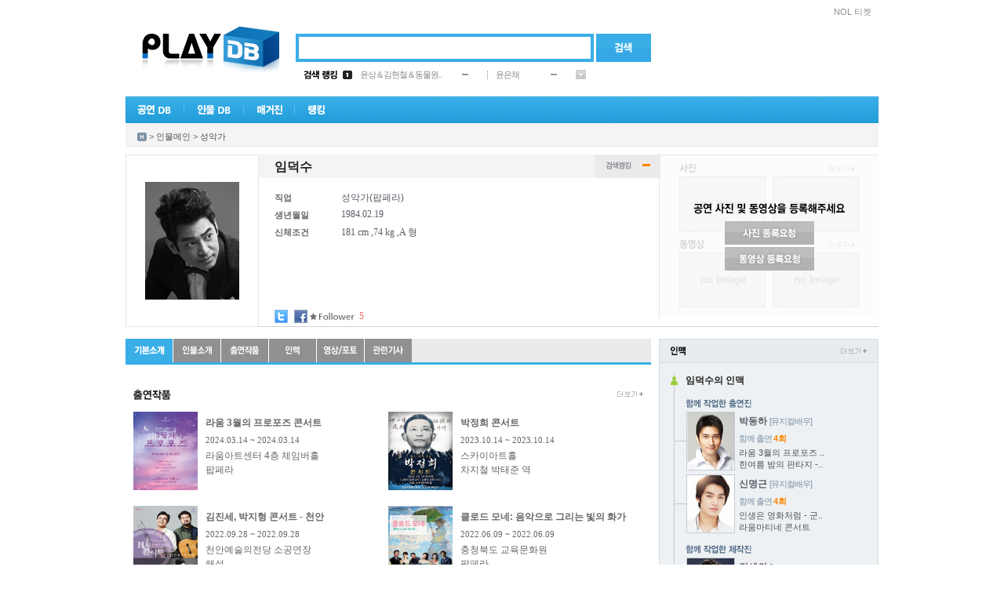

--- FILE ---
content_type: text/html; Charset=euc-kr
request_url: http://thesoul.playdb.co.kr/artistdb/detail.asp?ManNo=41715
body_size: 15280
content:

<!DOCTYPE html PUBLIC "-//W3C//DTD XHTML 1.0 Transitional//EN" "http://www.w3.org/TR/xhtml1/DTD/xhtml1-transitional.dtd">
<html xmlns="http://www.w3.org/1999/xhtml">

<head>
<meta http-equiv="Content-Type" content="text/html; charset=euc-kr" />
<meta http-equiv="X-UA-Compatible" content="IE=10">
<meta name="google-site-verification" content="_3jpZUBsfY_RI-t71fI9ZxlRRKAs7eA78BXU255TO_g" /> 
<link rel="shortcut icon" href="http://ticketimage.interpark.com/TicketImage/playdb/main/favicon.ico">
<title>공연의 모든 것 - 플레이DB</title>
<script type="text/javascript" src="http://ticketimage.interpark.com/TicketImage/playdb/v2013/js/jquery.min.js"></script>
<script type="text/javascript">
	jQuery.noConflict();
	var j$ = jQuery; //jquery $ -> j$ 로 사용
</script>
<script language="javascript" src="/lib/js/prototype.js"></script>
<script type="text/javascript" src="/lib/js/scriptaculous/scriptaculous.js"></script>
<script type="text/javascript" src="/lib/js/main_common.js?v=20250321"></script>

<script language=javascript src="/lib/js/playdb_pcid.js"></script>
<script async src="//pagead2.googlesyndication.com/pagead/js/adsbygoogle.js"></script>
<script>
(adsbygoogle = window.adsbygoogle || []).push({
google_ad_client: "ca-pub-4677000096238885",
enable_page_level_ads: true
});
</script>
<script type="text/javascript">
	var HDSearch = {

		OnKeyDown : function (event)
		{
			// 엔터
			if (event.keyCode == 13) 
			{
				HDSearch.Search();
			}
			else
			{
				if ( c ) return;
				document.AllSearch.HDQuery.style.backgroundImage = "";
				c = true;
				shIe = false;
			}
		}, 

		Search: function()
		{
			if (document.AllSearch.HDQuery.style.backgroundImage == "" || document.AllSearch.HDQuery.style.backgroundImage == "none")
			{
				var sQuery = document.getElementById('HDQuery').value;
				if (sQuery == "") {
					alert("검색어를 입력하세요");
					return;
				}

				var sKindCode = "";
				HDSearch.GoSearch(sKindCode, sQuery);
			}
			else
			{
					location.href = document.AllSearch.action;
			}
		},

		GoSearch: function (sKindCode, sQuery)
		{
			var SEARCH_URL = "/search/Search.asp";
			var sGoUrl = SEARCH_URL + "?KindCode=" + sKindCode + "&Query=" + sQuery;
			location.href = sGoUrl;
		}
    }

    function tourOpen() {
        window.open("https://talk-tour.interpark.com/talk", "TalkTourPC", "width=480, height=790, toolbar=no, menubar=no, scrollbars=no, resizable=no");
    }

    function businessPerson() {
        window.open("https://www.ftc.go.kr/bizCommPop.do?wrkr_no=8248102515&apv_perm_no=", "BusPC", "width=720, height=700, toolbar=no, menubar=no, scrollbars=no, resizable=no");
    }
</script>
<link rel="stylesheet" type="text/css" href="http://ticketimage.interpark.com/TicketImage/uidev/playDB/styles/pages/index.css" />

</head>
<body>
<div id="wrap">
    <!-- 헤더 -->
    <div id="header">
        <!-- topmenu -->
        <div class="topmenu">
			<h2 class="tit">빠른메뉴</h2>
			<ul>
				
					<li class="ticket"><a href="https://tickets.interpark.com/" target="_blank">NOL 티켓</a></li>
				
			</ul>
        </div>
        <!-- //topmenu -->
        
        <!-- 로고 -->
        <div class="logo"><a href="/Index.asp"><img src="http://ticketimage.interpark.com/TicketImage/playdb/2010_renewal/logo.jpg" alt="PlayDB" /></a></div>
        <!-- //로고 -->
        
        <!-- 검색 -->
        <div class="search"> 
		<form name='AllSearch' method='Post' onSubmit="javascript:HDSearch.Search(); return false;">
			<span class="searchbox">
            <input type="text" id="HDQuery" class="input_text" />
            </span>
            <a href="javascript: HDSearch.Search();" onFocus="this.blur()"><input type="image" alt="검색" src="http://ticketimage.interpark.com/TicketImage/playdb/2010_renewal/btn_search.gif" class="btn" /></a>
			<input type="hidden" id="HDKindCode" name="HDKindCode" />
		</form>
        </div>
        <!-- //검색 -->

        <!-- 검색랭킹 -->
        <!-- 금일검색랭킹 레이어 창-->
        
		 <div class="ranking">
            <table width="360" border="0" cellspacing="0" cellpadding="0">
                <tr>
                    <td width="50"><img src="http://ticketimage.interpark.com/TicketImage/playdb/2010_renewal/ranking_title1.gif" alt="검색랭킹" width="43" height="11" /></td>
                    <td width="22"><img src="http://ticketimage.interpark.com/TicketImage/playdb/2010_renewal/ranking_num_01.gif" alt="rank1" width="12" height="11" /></td>
                    <td width="130"><a href="/playdb/playdbDetail.asp?sReqPlayno=224898">윤상＆김현철＆동물원..</a></td>
                    <td width="32">
					
					<img src="http://ticketimage.interpark.com/TicketImage/playdb/2010_renewal/ico_rank_same.gif" alt="same" />
					
					</td>
                    <td width="1"><img src="http://ticketimage.interpark.com/TicketImage/playdb/2010_renewal/dot_line.gif" /></td>
                    <td width="10"></td>
                    <td width="70"><a href="/artistdb/detail.asp?ManNo=39735">윤은채</a></td>
                    <td width="32">
					
					<img src="http://ticketimage.interpark.com/TicketImage/playdb/2010_renewal/ico_rank_same.gif" alt="same" />
					
					</td>
                    <td width="13"><img src="http://ticketimage.interpark.com/TicketImage/playdb/2010_renewal/btn_rankmore.gif" width="13" height="12" alt="more" onmouseover="ShowRank_Layer('1');" onmouseout="ShowRank_Layer('2');"/></td>
                </tr>
            </table>
        </div>
		<div class="rankingon" style="display:none;" id="Rank_Layer" onmouseover="ShowRank_Layer('1');" onmouseout="ShowRank_Layer('2');">
            <table width="334" border="0" cellspacing="0" cellpadding="0">
                <tr>
                    <td class="rankingon_title">
                    	<table width="320" border="0" cellspacing="0" cellpadding="0">
                            <tr>
                                <td><a href="/ranking/TotalRanking.asp"><img src="http://ticketimage.interpark.com/TicketImage/playdb/2010_renewal/ranking_title2.gif" alt="금일검색랭킹" /></a></td>
                                <td width="13"><a href="javascript:ShowRank_Layer('2');"><img src="http://ticketimage.interpark.com/TicketImage/playdb/2010_renewal/btn_close.gif" alt="닫기" /></a></td>
                            </tr>
                        </table>
                    </td>
                </tr>
                <tr>
                    <td class="rankinglist">
                    	<table border="0" cellspacing="0" cellpadding="0">
                            <tr>
                                <td width="22">
                                	<!-- 넘버링 -->
                                    <table border="0" cellspacing="0" cellpadding="0">
                                        <tr>
                                            <td height="20"><img src="http://ticketimage.interpark.com/TicketImage/playdb/2010_renewal/ranking_num_01.gif" alt="rank1" /></td>
                                        </tr>
                                        <tr>
                                            <td height="20"><img src="http://ticketimage.interpark.com/TicketImage/playdb/2010_renewal/ranking_num_02.gif" alt="rank2" /></td>
                                        </tr>
                                        <tr>
                                            <td height="20"><img src="http://ticketimage.interpark.com/TicketImage/playdb/2010_renewal/ranking_num_03.gif" alt="rank3" /></td>
                                        </tr>
                                        <tr>
                                            <td height="20"><img src="http://ticketimage.interpark.com/TicketImage/playdb/2010_renewal/ranking_num_04.gif" alt="rank4" /></td>
                                        </tr>
                                        <tr>
                                            <td height="20"><img src="http://ticketimage.interpark.com/TicketImage/playdb/2010_renewal/ranking_num_05.gif" alt="rank5" /></td>
                                        </tr>
                                    </table>
                                    <!-- //넘버링 -->  
                                </td>
                                <td width="175">

							
									
                                	<!-- 공연랭킹 -->
                                    <table border="0" cellspacing="0" cellpadding="0">

							
                                        <tr>
                                            <td width="130" height="20" class="ranking01"><a href="/playdb/PlaydbDetail.asp?sReqPlayNo=224898">윤상＆김현철＆동물원..</a></td>
                                            <td align="center">
											
											<img src="http://ticketimage.interpark.com/TicketImage/playdb/2010_renewal/ico_rank_same.gif" alt="same" />
																						
											</td>
                                        </tr>
                            
                                        <tr>
                                            <td width="130" height="20" class="ranking01"><a href="/playdb/PlaydbDetail.asp?sReqPlayNo=223677">〈센과 치히로의 행방..</a></td>
                                            <td align="center">
											
											<img src="http://ticketimage.interpark.com/TicketImage/playdb/2010_renewal/ico_rank_same.gif" alt="same" />
																						
											</td>
                                        </tr>
                            
                                        <tr>
                                            <td width="130" height="20" class="ranking01"><a href="/playdb/PlaydbDetail.asp?sReqPlayNo=217332">김도아 귀국 바이올린..</a></td>
                                            <td align="center">
											
											<img src="http://ticketimage.interpark.com/TicketImage/playdb/2010_renewal/ico_rank_new.gif" alt="new" />
																						
											</td>
                                        </tr>
                            
                                        <tr>
                                            <td width="130" height="20" class="ranking01"><a href="/playdb/PlaydbDetail.asp?sReqPlayNo=226461">뮤지컬 〈로미오와 줄..</a></td>
                                            <td align="center">
											
											<img src="http://ticketimage.interpark.com/TicketImage/playdb/2010_renewal/ico_rank_up.gif" alt="up" /> <span class="rank_up">23</span>
																						
											</td>
                                        </tr>
                            
                                        <tr>
                                            <td width="130" height="20" class="ranking01"><a href="/playdb/PlaydbDetail.asp?sReqPlayNo=225022">임영웅 IM HERO TOUR ..</a></td>
                                            <td align="center">
											
											<img src="http://ticketimage.interpark.com/TicketImage/playdb/2010_renewal/ico_rank_up.gif" alt="up" /> <span class="rank_up">1</span>
																						
											</td>
                                        </tr>
                            
                                    </table>
                                    <!-- //공연랭킹 -->
                                </td>
                                <td width="1" background="http://ticketimage.interpark.com/TicketImage/playdb/2010_renewal/dot_lin2.gif"></td>
                                <td width="10"></td>
                                <td width="126">
                                <!-- 인물랭킹 -->

							
									<table border="0" cellspacing="0" cellpadding="0">
                                        
							
										<tr>
                                            <td width="95" height="20" class="ranking01"><a href="/artistdb/detail.asp?ManNo=39735">윤은채</a></td>
                                            <td align="center">
											
											<img src="http://ticketimage.interpark.com/TicketImage/playdb/2010_renewal/ico_rank_same.gif" alt="same" />
																								
											</td>
                                        </tr>
                            
										<tr>
                                            <td width="95" height="20" class="ranking01"><a href="/artistdb/detail.asp?ManNo=1">까렐 스보보다</a></td>
                                            <td align="center">
											
											<img src="http://ticketimage.interpark.com/TicketImage/playdb/2010_renewal/ico_rank_same.gif" alt="same" />
																								
											</td>
                                        </tr>
                            
										<tr>
                                            <td width="95" height="20" class="ranking01"><a href="/artistdb/detail.asp?ManNo=46112">최송이</a></td>
                                            <td align="center">
											
											<img src="http://ticketimage.interpark.com/TicketImage/playdb/2010_renewal/ico_rank_up.gif" alt="up" /> <span class="rank_up">13</span>
																								
											</td>
                                        </tr>
                            
										<tr>
                                            <td width="95" height="20" class="ranking01"><a href="/artistdb/detail.asp?ManNo=47205">조수인</a></td>
                                            <td align="center">
											
											<img src="http://ticketimage.interpark.com/TicketImage/playdb/2010_renewal/ico_rank_up.gif" alt="up" /> <span class="rank_up">5</span>
																								
											</td>
                                        </tr>
                            
										<tr>
                                            <td width="95" height="20" class="ranking01"><a href="/artistdb/detail.asp?ManNo=3676">신성록</a></td>
                                            <td align="center">
											
											<img src="http://ticketimage.interpark.com/TicketImage/playdb/2010_renewal/ico_rank_up.gif" alt="up" /> <span class="rank_up">41</span>
																								
											</td>
                                        </tr>
                            
                                    </table>
                                <!-- //인물랭킹 -->
                                </td>
                            </tr>
                        </table>
                    </td>
                </tr>
            </table>
        </div>

        <!-- //금일검색랭킹-->
        <!-- //검색랭킹 -->

        <!-- GNB -->
		<div class="gnb_new">
			<ul>
				<li onMouseOver="open_subMenu('1');" onmouseout="hide_subMenu('1');"><a href="/playdb/playdblist.asp?sReqMainCategory=000001"><img id="gnb_img1" src="http://ticketimage.interpark.com/TicketImage/playdb/2010_renewal/gnmenu_01.gif" alt="공연DB" /></a></li>
				<li onMouseOver="open_subMenu('2');" onmouseout="hide_subMenu('2');"><a href="/artistdb/index.asp"><img id="gnb_img2" src="http://ticketimage.interpark.com/TicketImage/playdb/2010_renewal/gnmenu_02.gif" alt=" 인물DB" /></a></li>
				<li onMouseOver="open_subMenu('3');"  onmouseout="hide_subMenu('3');"><a href="/magazine/index.asp"><img id="gnb_img3" src="http://ticketimage.interpark.com/TicketImage/playdb/2010_renewal/gnmenu_03.gif" alt="매거진" /></a></li>
				<li onMouseOver="open_subMenu('6');"  onmouseout="hide_subMenu('6');"><a href="/ranking/TotalRanking.asp"><img id="gnb_img6" src="http://ticketimage.interpark.com/TicketImage/playdb/2010_renewal/gnmenu_07.gif" alt="랭킹" /></a></li>
			</ul>
		</div>

        <!-- 공연DB -->
		<div id="gn_on_new1" style="display:none;"  onMouseOver="open_subMenu('1');" onMouseOut="hide_subMenu('1');">
			<table border="0" cellpadding="0" cellspacing="0" width="130">
				<tr>
					<td>
						<ul class="gn_ont gnbg1">
							<li><a href="/playdb/playdblist.asp?sReqMainCategory=000001">뮤지컬</a></li>
							<li><a href="/playdb/playdblist.asp?sReqMainCategory=000002">연극</a></li>
							<li><a href="/playdb/playdblist.asp?sReqMainCategory=000003">콘서트</a></li>
							<li><a href="/playdb/playdblist.asp?sReqMainCategory=000004">무용</a></li>
							<li><a href="/playdb/playdblist.asp?sReqMainCategory=000005">클래식/오페라</a></li>
							<li><a href="/playdb/playdblist.asp?sReqMainCategory=000006">마술/쇼</a></li>
							<li class="p"><a href="/playdb/playdblist.asp?sReqMainCategory=000007">국악</a></li>
							<li><a href="/playdb/playdblist.asp?sReqMainCategory=000008">해외 뮤지컬</a></li>
							<li class="p"><a href="/playdb/playdblist.asp?sReqMainCategory=000009">해외 연극</a></li>
							<li><a href="/placedb/placedbList.asp?strTab=1&selRegion=099099">공연장</a></li>
							<li><a href="/productiondb/index.asp">제작사</a></li>
							<li><a href="/magazine/CalenderPlayList.asp">공연캘린더</a></li>
						</ul>
					</td>
				</tr>
			</table>
		</div>
        <!-- //공연DB on -->

        <!-- 인물DB on -->
		<div id="gn_on_new2" style="display:none;" onMouseOver="open_subMenu('2');" onMouseOut="hide_subMenu('2');">
			<table border="0" cellpadding="0" cellspacing="0" width="130">
				<tr>
					<td>
			<ul class="gn_ont gnbg2">
				<li><a href="/artistdb/list.asp?code=013003">뮤지컬 배우</a></li>
				<li><a href="/artistdb/list.asp?code=013004">연극 배우</a></li>
				<li><a href="/artistdb/list.asp?code=013001">뮤지션</a></li>
				<li><a href="/artistdb/list.asp?code=013005">클래식 뮤지션</a></li>
				<li><a href="/artistdb/list.asp?code=013006">성악가</a></li>
				<li><a href="/artistdb/list.asp?code=013007">국악인</a></li>
				<li><a href="/artistdb/list.asp?code=013009">무용인</a></li>
				<li class="p"><a href="/artistdb/list.asp?code=013008">예술단체</a></li>
				<li><a href="/artistdb/list.asp?code=013011">제작스태프</a></li>
				<li class="p"><a href="/artistdb/list.asp?code=013012">기획스태프</a></li>
				<li><a href="/artistdb/index_detail.asp">직종별 전체보기</a></li>
			</ul>
					</td>
				</tr>
			</table>
		</div>
        <!-- //인물DB on -->

        <!-- 매거진 on -->
		<div id="gn_on_new3" style="display:none;"  onmouseover="open_subMenu('3');" onMouseOut="hide_subMenu('3');">
			<table border="0" cellpadding="0" cellspacing="0" width="130">
				<tr>
					<td>
						<ul class="gn_ont gnbg3">
							<li class="p"><a href="/magazine/magazine_temp.asp?kindno=ALL">기사 전체보기</a></li>
							<li><a href="/magazine/magazine_temp.asp?kindno=4">현장스케치</a></li>
							<li><a href="/magazine/magazine_temp.asp?kindno=8">인터뷰</a></li>
							<li><a href="/magazine/magazine_temp.asp?kindno=11">스페셜 테마</a></li>
							<li><a href="/magazine/magazine_temp.asp?kindno=2">공연뉴스</a></li>
							<li><a href="/magazine/magazine_temp.asp?kindno=3">리뷰</a></li>
							<li class="p"><a href="/magazine/webtoon_writelist.asp?Type=All">웹툰</a></li>
							<li><a href="/magazine/MovieIndex.asp">영상</a></li>
							<li><a href="/magazine/photogallary.asp">포토갤러리</a></li>
							<li><a href="/magazine/ostlist.asp">OST</a></li>
						</ul>
					</td>
				</tr>
			</table>
		</div>
        <!-- //매거진 on -->

        <!-- 랭킹 on -->
       <div id="gn_on_new6" style="display:none; left:216px;" onMouseOver="open_subMenu('6');" onMouseOut="hide_subMenu('6');">
			<table border="0" cellpadding="0" cellspacing="0" width="175">
				<tr>
					<td>
			            <ul class="gn_ont gnbg6">
				            <li class="p"><a href="/ranking/TotalRanking.asp">DB 검색랭킹</a></li>
				            <li><a href="/ranking/Ticket/TPBoxOffice.asp?KindOfGoods=P&Flag=D">공연예매랭킹</a></li>
			            </ul>
					</td>
				</tr>
			</table>
		</div>
        <!-- //랭킹 on -->
        <!-- //GNB -->
		<div class="serviceall" style="display:none;" id="ServiceLayer">
		
		<h2><img src="http://ticketimage.interpark.com/TicketImage/playdb/2010_renewal/title_serviceall.gif" alt="플레이디비 서비스 전체보기" /></h2>
		<p><a href="javascript:ShowServiceLayer('')"><img src="http://ticketimage.interpark.com/TicketImage/playdb/2010_renewal/btn_close2.gif" class="serviceallbtn" alt="닫기" /></a></p>
		<ul class="st">
			<li class="stilte"><a href="/playdb/playdblist.asp?sReqMainCategory=000001">공연DB</a></li>
			<li><a href="/playdb/playdblist.asp?sReqMainCategory=000001">뮤지컬</a></li>
			<li><a href="/playdb/playdblist.asp?sReqMainCategory=000002">연극</a></li>
			<li><a href="/playdb/playdblist.asp?sReqMainCategory=000003">콘서트</a></li>
			<li><a href="/playdb/playdblist.asp?sReqMainCategory=000004">무용</a></li>
			<li><a href="/playdb/playdblist.asp?sReqMainCategory=000005">클래식/오페라</a></li>
			<li><a href="/playdb/playdblist.asp?sReqMainCategory=000006">마술/쇼</a></li>
			<li class="sbt"><a href="/playdb/playdblist.asp?sReqMainCategory=000007">국악</a></li>
			<li><a href="/playdb/playdblist.asp?sReqMainCategory=000008">해외뮤지컬</a></li>
			<li class="sbt"><a href="/playdb/playdblist.asp?sReqMainCategory=000009">해외연극</a></li>
			<li><a href="/placedb/PlacedbList.asp?strTab=1&selRegion=099099">공연장</a></li>
			<li><a href="/productiondb/index.asp">제작사</a></li>
			<li><a href="/magazine/CalenderPlayList.asp">공연캘린더</a></li>
		</ul>
		<ul>
			<li class="stilte"><a href="/artistdb/index.asp">인물DB</a></li>
			<li><a href="/artistdb/list.asp?code=013003">뮤지컬배우</a></li>
			<li><a href="/artistdb/list.asp?code=013004">연극배우</a></li>
			<li><a href="/artistdb/list.asp?code=013001">뮤지션</a></li>
			<li><a href="/artistdb/list.asp?code=013005">클래식뮤지션</a></li>
			<li><a href="/artistdb/list.asp?code=013006">성악가</a></li>
			<li><a href="/artistdb/list.asp?code=013007">국악인</a></li>
			<li><a href="/artistdb/list.asp?code=013009">무용인</a></li>
			<li class="sbt"><a href="/artistdb/list.asp?code=013008">예술단체</a></li>
			<li><a href="/artistdb/list.asp?code=013011">제작스태프</a></li>
			<li class="sbt"><a href="/artistdb/list.asp?code=013012">기획스태프</a></li>
			<li><a href="/artistdb/index_detail.asp">직종별 전체보기</a></li>
		</ul>
		<ul>
			<li class="stilte"><a href="/magazine/index.asp">매거진</a></li>
			<li class="sbt"><a href="/magazine/magazine_temp.asp?kindno=ALL">기사 전체보기</a></li>
			<li><a href="/magazine/magazine_temp.asp?kindno=4">현장스케치</a></li>
			<li><a href="/magazine/magazine_temp.asp?kindno=8">인터뷰</a></li>
			<li><a href="/magazine/magazine_temp.asp?kindno=11">스페셜테마</a></li>
			<li><a href="/magazine/magazine_temp.asp?kindno=2">공연뉴스</a></li>
			<li><a href="/magazine/magazine_temp.asp?kindno=3">리뷰</a></li>
			<li class="sbt"><a href="/magazine/webtoon_writelist.asp?Type=All">웹툰</a></li>
			<li><a href="/magazine/MovieIndex.asp">영상</a></li>
			<li><a href="/magazine/photogallary.asp">포토갤러리</a></li>
			<li><a href="/magazine/ostlist.asp">OST</a></li>
		</ul>
		<ul>
			<li class="stilte"><a href="/ranking/TotalRanking.asp">랭킹</a></li>
			<li class="sbt"><a href="/ranking/TotalRanking.asp">DB검색랭킹</a></li>
			<li><a href="/ranking/Ticket/TPBoxOffice.asp?KindOfGoods=P&Flag=D">공연 예매랭킹</a></li>
		</ul>
		<ul>
			<li class="stilte"><a href="/doc/info.asp">서비스 이용안내</a></li>
			<li><a href="/doc/content_update.asp">컨텐츠 등록문의</a></li>
			<li class="sbt"><a href="/doc/cooperation.asp">광고제휴문의</a></li>
			<li><a href="/doc/agreement.asp">이용약관</a></li>
		</ul>
	</div>

	<!-- 플디 초이스(우귀)-->
	<div class="choice" id="mainRightBanner" style="position:absolute;visibility:visible;top:167px">
	   
	</div>
    <script type="text/javascript" src="/lib/js/eventBanner_new.js"></script>
    <div class="bannerBox rightWing">
	    <div class="adsbygoogle">	
		    <script type="text/javascript" src="http://addb.interpark.com/RealMedia/ads/adstream_jx.ads/www.playdb.co.kr/ROS/ss/right@Right"></script>
	    </div>
    </div>
    <!-- //플디 초이스(우귀)-->
<SCRIPT LANGUAGE="JavaScript" src="/lib/js/prototype.js"></SCRIPT>

<!-- 로케이션 -->


<script language="javascript" src="./lib/artist_detail.js?v=20250324"></script>
<script language="javascript" src="/lib/js/LayerContent.js"></script>
<script language="JavaScript" src="/lib/js/twitter.js"></script>
<script language=javascript src="/community/lib/js/community_ifm.js"></script>
<script language=javascript src="/community/lib/js/comment.js"></script>
<Script language=javascript src="http://www.playdb.co.kr/event/PlayIcon.asp"></script>	<!--플로팅배너-->

<!-- 자동링크 관련 -->
<script language="javascript" src="/lib/js/prototype.js"></script>
<script language="javascript" src="/lib/js/TXMLRs.js"></script>
<script language="javascript" src="/lib/js/AutoLink.js"></script>

<script type="text/javascript">
	var firstImage = "http://ticketimage.interpark.com/PlayDictionary/DATA/PlayDic/PlayDicUpload/040004/17/08/0400041708_41715_02.gif";
	function ChangeManImage(mImg, si)
	{
		if(mImg !="")
		{
			$("manImage").src = mImg;
			$("photo_thum"+si).className = "point";
		}	
		else
		{
			$("manImage").src = firstImage;
			$("photo_thum"+si).className = ""
		}
	}

	function ShowDetail(type)
	{
		if(type=="1")
		{
			$("TicketPowerDetail").style.left = "270px";
			$("TicketPowerDetail").style.display = "block";
		}
		else
		{
			$("TicketPowerDetail").style.display = "none";
		}
	}

	function f_OpenMovieEx(sReqPlayNo, sReqMediaNo, sMovieCategory) {

		var url = "/magazine/MovieView.asp?sReqPlayNo=" + sReqPlayNo + "&sReqKind=" + sMovieCategory + "&sReqMediaNo=" + sReqMediaNo;
		window.location.href = url;
	}

	function f_OpenOst(sReqPlayNo,sReqMediaNo) {
		window.open("/magazine/OstDetail.asp?sReqPlayNo=" + sReqPlayNo + "&sReqKind=017001&sReqMediaNo=" + sReqMediaNo,"popup","width=374,height=500,scrollbars=yes");
	}

	function still_popup(code_)
	{
		window.open("http://www.playdb.co.kr/magazine/PhotoDetail.asp?sReqKind=017002&sReqManNo=" + code_, "still", "width=870, height=640,");
	}

	function ShowStandard(type)
	{
		window.open("TicketPowerStandard.html", "", "width=300, height=458");
	}

	function ShowPowerInf(id, type)
	{
		if(type=="1")
		{
			$(id).style.display="block";
		}
		else
		{
			$(id).style.display="none";
		}
	}

	function f_OpenMediaPopup(sMode, sManNo, sMediaNo, h, w)
	{
		if (sMode == "A"){
			window.open("PopupAlbum.asp?ManNo="+sManNo+"&MediaNo="+sMediaNo, "", "width="+w+", height=" + h);
		}else{
			window.open("PopupMovie.asp?ManNo="+sManNo+"&MediaNo="+sMediaNo, "", "width="+w+", height=" + h);
		}
	}

	function FrameResize(frameId){
		try{
			obj = document.getElementById(frameId);

			if (obj.contentWindow.document.body) 
			{ 
				var innerBody = obj.contentWindow.document.body; 
				var innerHeight = innerBody.scrollHeight - 5;
				obj.style.height = "0px";
				obj.style.height = innerHeight + "px";			
			} 
		}
		catch(err){
		window.status = err.message;
		}
	}

	//티켓케스트 등록
	function fnSetTicketCast() {

			new Ajax.Request("TicketCastWork.asp",
				{
					method:'POST',
					parameters : {MemberCode:'', ManNo:'41715'},
					onLoading : function() {},
					onSuccess : function(returnValue)
					{
						var returnValue = returnValue.responseText;
						if (returnValue == 'Y')
						{
							if (confirm("티켓캐스트에 등록되었습니다. 신청내역을 확인하시겠습니까?"))
							{
								window.open("http://ticket.interpark.com/Ticket/MyTicket/Personal_Main.asp");
							}
						}
						else 	{
							alert('티켓캐스트 등록실패');
						}
					},
					onFailure : function() {
							alert('티켓캐스트 등록실패');
					},
					onComplate : function() {}
			
				});
	}

	window.onload = function() {
		Man_TabChange('41715', '1', '임덕수')
	};

</script>

</div>
<div class="location"> <a href="http://playdb.co.kr"><img src="http://ticketimage.interpark.com/TicketImage/playdb/2010_renewal/ico_home.gif" alt="홈" class="btnstyle" /></a> &gt; <a href="http://www.playdb.co.kr/artistdb/index.asp">인물메인</a> &gt; <a href="http://www.playdb.co.kr/artistdb/list.asp?code=013006"> 성악가</a></div>
<!-- //로케이션 -->
<!-- 인물상세 정보 -->
<div class="psdetail">
	<div class="psdetail_photo"> <img id="manImage" src="http://ticketimage.interpark.com/PlayDictionary/DATA/PlayDic/PlayDicUpload/040004/17/08/0400041708_41715_02.gif" class="mainimg" onError='javascript:this.src="http://ticketimage.interpark.com/TicketImage/playdb/2010_renewal/noimg_ps.gif"'/>
		
			
		 
	</div>
	<div class="psdetail_info">
	
		<!-- 타이틀 -->
		<div class="psdetail_subject">
			<table border="0" cellspacing="0" cellpadding="0">
				<tr>
					<td><span class="title">임덕수</span></td>
				</tr>
			</table>
		</div>
		<!-- //타이틀 -->
		<!-- 세부정보 -->
		<div class="detaillist2">
			<dl>
				<!-- 직업 -->
				 
				<dt><strong>직업</strong></dt>
				<dd>성악가(팝페라) </dd>
				
				<!-- 데뷔년도 -->
				
				<!-- 생년월일 -->
				
				<dt ><strong>생년월일</strong></dt>
				<dd class="detaildate">1984.02.19</dd>
				
				<!-- 사망일 -->
				
				<!-- 신체조건 -->
				
				<dt ><strong>신체조건</strong></dt>
				<dd class="detaildate">
				181 cm ,74 kg ,A 형 
				</dd>
				
				<!-- 소속사 -->
				
				<!-- 소속그룹,멤버 -->
				
				</dd>
				<!-- 사이트 -->
				
			</dl>

			<!--SNS 스타로그-->
			<div class="detail_starlog">
				<span class="share_sns">
                    <a href="#" onclick="ShareSNS('twitter', '[플레이디비] 임덕수 인물정보', 'http://www.playdb.co.kr/artistdb/detail.asp?ManNo=41715');"><img src="http://ticketimage.interpark.com/TicketImage/playdb/2010_renewal/btn_twitter.gif" class="detailicon" border="0" /></a>
                    <a href="#" onclick="SNSFaceBook('[플레이디비] 임덕수 인물정보', 'http://ticketimage.interpark.com/PlayDictionary/DATA/PlayDic/PlayDicUpload/040004/17/08/0400041708_41715_02.gif', 'http://www.playdb.co.kr/artistdb/detail.asp?ManNo=41715','성악가(팝페라) ');"><img src="http://ticketimage.interpark.com/TicketImage/playdb/2010_renewal/btn_facebook.gif"  class="detailicon" border="0" /></a>
				</span>

				
				<span class="starlog">
					<!-- 팔로워가 있을 경우 노출 -->
					
						<img src="http://ticketimage.interpark.com/TicketImage/playdb/2010_renewal/txt_follower.gif" alt="Follower" />
						<strong>5</strong>
					
				</span>
				
			</div>
		</div>
		<!-- //세부정보 -->

		<!-- 티켓파워 상세 -->
		
		
<div class="powerlayer2" style="display:none;" id="TicketPowerDetail" >
	<!-- 인기지수 -->
	<table width="100%" border="0" cellspacing="0" cellpadding="0">
		<tr>
			<td class="title">인기지수&nbsp;<a href="javascript:ShowDetail('2')"><img src="http://ticketimage.interpark.com/TicketImage/playdb/2010_renewal/btn_close3.gif" class="btnstyle" /> </a></td>
		</tr>
		<tr>
			<td>
				<table border="0" cellpadding="0" cellspacing="0" width="100%">
					<tr>
						<td height="16"  width="60" onmouseover="javascript:ShowPowerInf('powerInfo1',1)" onmouseout="javascript:ShowPowerInf('powerInfo1',2)">참여도</td>
						<td>
							<table width="161" border="0" cellpadding="0" cellspacing="0">
								<tr>
									<td height="9" background="http://ticketimage.interpark.com/TicketImage/playdb/detail/graph_gray.gif">
										<table width="0%" border="0" cellpadding="0" cellspacing="0" >
											<tr>
												<td height="9" background="http://ticketimage.interpark.com/TicketImage/playdb/detail/graph.gif"></td>
											</tr>
										</table>
									</td>
								</tr>
							</table>
							<div class="JoinCntDiv" style="display:none; z-index:20; position:absolute;" id="powerInfo1">
								<table border="0" cellpadding="0" cellspacing="0">
									<tr>
										<td class="box">참여 : <strong>0</strong> 회<br />
											(주간방문 300회 기준)</td>
									</tr>
								</table>
							</div>
						</td>
					</tr>
					<tr>
						<td height="16"  width="60" onmouseover="javascript:ShowPowerInf('powerInfo2',1)" onmouseout="javascript:ShowPowerInf('powerInfo2',2)">최근방문</td>
						<td>
							<table width="161" border="0" cellpadding="0" cellspacing="0">
								<tr>
									<td height="9" background="http://ticketimage.interpark.com/TicketImage/playdb/detail/graph_gray.gif">
										<table width="0%" border="0" cellpadding="0" cellspacing="0" >
											<tr>
												<td height="9" background="http://ticketimage.interpark.com/TicketImage/playdb/detail/graph.gif"></td>
											</tr>
										</table>
									</td>
								</tr>
							</table>
							<div class="WeekViewCntDiv" style="display:none; z-index:20; position:absolute;" id="powerInfo2">
								<table border="0" cellpadding="0" cellspacing="0">
									<tr>
										<td class="box">최근방문 : <strong>6</strong> 회<br />
											(주간방문 3,000회 기준)</td>
									</tr>
								</table>
							</div>
						</td>
					</tr>
					<tr>
						<td height="16"  width="60" onmouseover="javascript:ShowPowerInf('powerInfo3',1)" onmouseout="javascript:ShowPowerInf('powerInfo3',2)">누적방문</td>
						<td>
							<table width="161" border="0" cellpadding="0" cellspacing="0">
								<tr>
									<td height="9" background="http://ticketimage.interpark.com/TicketImage/playdb/detail/graph_gray.gif">
										<table width="10%" border="0" cellpadding="0" cellspacing="0" >
											<tr>
												<td height="9" background="http://ticketimage.interpark.com/TicketImage/playdb/detail/graph.gif"></td>
											</tr>
										</table>
										<div class="ViewCntDiv" style="display:none; z-index:20; position:absolute;" id="powerInfo3">
											<table border="0" cellpadding="0" cellspacing="0">
												<tr>
													<td class="box">누적방문 : <strong>2,996</strong> 회<br />
														(누적방문 20,000회 기준)</td>
												</tr>
											</table>
										</div>
									</td>
								</tr>
							</table>
						</td>
					</tr>
				</table>
			</td>
		</tr>
		<tr>
			<td height="8"></td>
		</tr>
	</table>
	<!-- //인기지수 -->
</div>
		<!-- 티켓파워 -->
		<div class="psdetail_power">
				<table width="84" border="0" cellspacing="0" cellpadding="0">
				  <tr>
					<td align="center" onmouseover="ShowDetail('1')" >
						<dl>
							<dt><img src="http://ticketimage.interpark.com/TicketImage/playdb/2010_renewal/title_searchrank.gif" alt="검색랭킹" /></dt>
							<dd><img src="http://ticketimage.interpark.com/TicketImage/playdb/2010_renewal/icon_powernumnone.gif"></dd>
						</dl>
					</td>
				</tr>
			</table>
		</div>
		<!-- //티켓파워 -->
	</div>
	<!-- 공연스틸/동영상-->
		
	<div class="picturelist_noimg2">
		<p><img src="http://ticketimage.interpark.com/TicketImage/playdb/2010_renewal/detail_imgenroll2.gif" border="0" usemap="#imgenroll" />
			<map name="imgenroll" id="imgenroll">
				<area shape="rect" coords="83,117,198,147" href="http://www.playdb.co.kr/doc/content_update.asp" />
				<area shape="rect" coords="83,84,198,114" href="http://www.playdb.co.kr/doc/content_update.asp" />
			</map>
		</p>
	</div>

		
</div>
<!-- //인물상세 정보 -->

<!-- 컨텐츠 -->
<div id="contents">
	<!-- 좌측 컨텐츠-->
	<div class="left">
		<!-- 뮤지션 배너 추가 시작 -->
							
		<!-- //뮤지션 배너 추가 끝 -->

		<!-- 탭 -->		
		<div class="detail_tab">
			<ul>
				<li><a href="javascript:Man_TabChange('41715', '1', '임덕수')"><img id="man_Tab1" src="http://ticketimage.interpark.com/TicketImage/playdb/2010_renewal/playdetail_tab1_on.gif" alt="기본소개" /></a></li>
				<li><a href="javascript:Man_TabChange('41715', '2', '임덕수')"><img id="man_Tab2"  src="http://ticketimage.interpark.com/TicketImage/playdb/2010_renewal/psdetail_tab2_off.gif" alt="인물소개" /></a></li>
				<li><a href="javascript:Man_TabChange('41715', '3', '임덕수')"><img id="man_Tab3"  src="http://ticketimage.interpark.com/TicketImage/playdb/2010_renewal/psdetail_tab3_off.gif" alt="출연작품" /></a></li>
				<li><a href="javascript:Man_TabChange('41715', '4', '임덕수')"><img id="man_Tab4"  src="http://ticketimage.interpark.com/TicketImage/playdb/2010_renewal/psdetail_tab4_off.gif" alt="인맥" /></a></li>
				<li><a href="javascript:Man_TabChange('41715', '5', '임덕수')"><img id="man_Tab5"  src="http://ticketimage.interpark.com/TicketImage/playdb/2010_renewal/playdetail_tab5_off.gif"  alt="영상/포토" /></a></li>
				<li><a href="javascript:Man_TabChange('41715', '7', '임덕수')"><img id="man_Tab7"  src="http://ticketimage.interpark.com/TicketImage/playdb/2010_renewal/playdetail_tab6_off.gif"  alt="관련기사" /></a></li>
			</ul>
		</div>
		<!-- //탭 -->

		<!-- 아이프레임 -->
		<div id="detailcontents" style="display:none">
 			<iframe id="iFrmContent" name="iFrmContent" src="/artistdb/Detail_Content_new.asp?TabKind=2&ManNo=41715" name="myframe" width="100%" height="100%" marginwidth="0" marginheight="0" frameborder="no" scrolling="no" ></iframe>
		</div>

		<div id="baseDiv" style="display:">
		<div id="Content1" class="detail_contents">
			<!-- 인물소개-->
			

		<div class="detail_contentsbox">
				<div class="title">
					<h4><img src="http://ticketimage.interpark.com/TicketImage/playdb/2010_renewal/detail_title_txt12.gif" alt="출연작품" /></h4>
					<a href="javascript:Man_TabChange('41715','3','임덕수')" class="more"><img src="http://ticketimage.interpark.com/TicketImage/playdb/2010_renewal/btn_more.gif" /></a></div>
				<table width="650" border="0" cellspacing="0" cellpadding="0">
			<tr>
						<td width="325" height="120" valign="top">
							<!-- 리스트-->
							<table width="320" border="0" cellspacing="0" cellpadding="0">
								<tr>
									<td width="92"><a href="http://www.playdb.co.kr/playdb/playdbDetail.asp?sReqPlayno=200032"><img src="http://ticketimage.interpark.com/PlayDictionary/DATA/PlayDic/PlayDicUpload/040001/24/02/0400012402_200032_01.801.gif" class="img_size4" onerror="this.src='http://ticketimage.interpark.com/TicketImage/07playdb/noimg_160x200.gif'"/></a></td>
									<td>
										<table width="220" border="0" cellpadding="0" cellspacing="0">
											<tr>
												<td class="ptitle"><a href="http://www.playdb.co.kr/playdb/playdbDetail.asp?sReqPlayno=200032">라움 3월의 프로포즈 콘서트</a></td>
											</tr>
											<tr>
												<td height="12" class="time">2024.03.14 ~ 2024.03.14</td>
											</tr>
											<tr>
												<td height="12" class="small"><a href="http://www.playdb.co.kr/placedb/PlacedbInfo.asp?PlacecCD=2789">라움아트센터 4층 체임버홀</a></td>
											</tr>
											<tr>
												<td>팝페라 </td>
											</tr>
											<tr>
												<td height="12">
													<table border="0" cellpadding="0" cellspacing="0">
														<tr>
															<td class="small2"> </td>
															<td class="padding5">
															
															</td>
															<td class="small2"> </td>
															<td class="padding5">
															</td>
														</tr>
													</table>
												</td>
											</tr>
										</table>
									</td>
								</tr>
							</table>
							<!-- //리스트-->
						</td>					
			
						<td width="325" height="120" valign="top">
							<!-- 리스트-->
							<table width="320" border="0" cellspacing="0" cellpadding="0">
								<tr>
									<td width="92"><a href="http://www.playdb.co.kr/playdb/playdbDetail.asp?sReqPlayno=191526"><img src="http://ticketimage.interpark.com/PlayDictionary/DATA/PlayDic/PlayDicUpload/040001/23/07/0400012307_191526_01.752.gif" class="img_size4" onerror="this.src='http://ticketimage.interpark.com/TicketImage/07playdb/noimg_160x200.gif'"/></a></td>
									<td>
										<table width="220" border="0" cellpadding="0" cellspacing="0">
											<tr>
												<td class="ptitle"><a href="http://www.playdb.co.kr/playdb/playdbDetail.asp?sReqPlayno=191526">박정희 콘서트</a></td>
											</tr>
											<tr>
												<td height="12" class="time">2023.10.14 ~ 2023.10.14</td>
											</tr>
											<tr>
												<td height="12" class="small"><a href="http://www.playdb.co.kr/placedb/PlacedbInfo.asp?PlacecCD=6098">스카이아트홀</a></td>
											</tr>
											<tr>
												<td>차지철  박태준 역 </td>
											</tr>
											<tr>
												<td height="12">
													<table border="0" cellpadding="0" cellspacing="0">
														<tr>
															<td class="small2"> </td>
															<td class="padding5">
															
															</td>
															<td class="small2"> </td>
															<td class="padding5">
															</td>
														</tr>
													</table>
												</td>
											</tr>
										</table>
									</td>
								</tr>
							</table>
							<!-- //리스트-->
						</td>					
			</tr/><tr>
						<td width="325" height="120" valign="top">
							<!-- 리스트-->
							<table width="320" border="0" cellspacing="0" cellpadding="0">
								<tr>
									<td width="92"><a href="http://www.playdb.co.kr/playdb/playdbDetail.asp?sReqPlayno=176157"><img src="http://ticketimage.interpark.com/PlayDictionary/DATA/PlayDic/PlayDicUpload/040001/22/06/0400012206_176157_01.505.gif" class="img_size4" onerror="this.src='http://ticketimage.interpark.com/TicketImage/07playdb/noimg_160x200.gif'"/></a></td>
									<td>
										<table width="220" border="0" cellpadding="0" cellspacing="0">
											<tr>
												<td class="ptitle"><a href="http://www.playdb.co.kr/playdb/playdbDetail.asp?sReqPlayno=176157">김진세, 박지형 콘서트 - 천안</a></td>
											</tr>
											<tr>
												<td height="12" class="time">2022.09.28 ~ 2022.09.28</td>
											</tr>
											<tr>
												<td height="12" class="small"><a href="http://www.playdb.co.kr/placedb/PlacedbInfo.asp?PlacecCD=2554">천안예술의전당 소공연장</a></td>
											</tr>
											<tr>
												<td>해설 </td>
											</tr>
											<tr>
												<td height="12">
													<table border="0" cellpadding="0" cellspacing="0">
														<tr>
															<td class="small2"> </td>
															<td class="padding5">
															
															</td>
															<td class="small2"> </td>
															<td class="padding5">
															</td>
														</tr>
													</table>
												</td>
											</tr>
										</table>
									</td>
								</tr>
							</table>
							<!-- //리스트-->
						</td>					
			
						<td width="325" height="120" valign="top">
							<!-- 리스트-->
							<table width="320" border="0" cellspacing="0" cellpadding="0">
								<tr>
									<td width="92"><a href="http://www.playdb.co.kr/playdb/playdbDetail.asp?sReqPlayno=205933"><img src="http://ticketimage.interpark.com/PlayDictionary/DATA/PlayDic/PlayDicUpload/040001/24/07/0400012407_205933_01.gif" class="img_size4" onerror="this.src='http://ticketimage.interpark.com/TicketImage/07playdb/noimg_160x200.gif'"/></a></td>
									<td>
										<table width="220" border="0" cellpadding="0" cellspacing="0">
											<tr>
												<td class="ptitle"><a href="http://www.playdb.co.kr/playdb/playdbDetail.asp?sReqPlayno=205933">클로드 모네: 음악으로 그리는 빛의 화가</a></td>
											</tr>
											<tr>
												<td height="12" class="time">2022.06.09 ~ 2022.06.09</td>
											</tr>
											<tr>
												<td height="12" class="small"><a href="http://www.playdb.co.kr/placedb/PlacedbInfo.asp?PlacecCD=2555">충청북도 교육문화원</a></td>
											</tr>
											<tr>
												<td>팝페라 </td>
											</tr>
											<tr>
												<td height="12">
													<table border="0" cellpadding="0" cellspacing="0">
														<tr>
															<td class="small2"> </td>
															<td class="padding5">
															
															</td>
															<td class="small2"> </td>
															<td class="padding5">
															</td>
														</tr>
													</table>
												</td>
											</tr>
										</table>
									</td>
								</tr>
							</table>
							<!-- //리스트-->
						</td>					
			</tr/><tr>
						<td width="325" height="120" valign="top">
							<!-- 리스트-->
							<table width="320" border="0" cellspacing="0" cellpadding="0">
								<tr>
									<td width="92"><a href="http://www.playdb.co.kr/playdb/playdbDetail.asp?sReqPlayno=167620"><img src="http://ticketimage.interpark.com/PlayDictionary/DATA/PlayDic/PlayDicUpload/040001/21/08/0400012108_167620_01.535.gif" class="img_size4" onerror="this.src='http://ticketimage.interpark.com/TicketImage/07playdb/noimg_160x200.gif'"/></a></td>
									<td>
										<table width="220" border="0" cellpadding="0" cellspacing="0">
											<tr>
												<td class="ptitle"><a href="http://www.playdb.co.kr/playdb/playdbDetail.asp?sReqPlayno=167620">인생은 영화처럼 - 군포</a></td>
											</tr>
											<tr>
												<td height="12" class="time">2021.10.27 ~ 2021.10.27</td>
											</tr>
											<tr>
												<td height="12" class="small"><a href="http://www.playdb.co.kr/placedb/PlacedbInfo.asp?PlacecCD=883">군포문화예술회관 철쭉홀(소공연장)</a></td>
											</tr>
											<tr>
												<td> </td>
											</tr>
											<tr>
												<td height="12">
													<table border="0" cellpadding="0" cellspacing="0">
														<tr>
															<td class="small2"> </td>
															<td class="padding5">
															
															</td>
															<td class="small2"> </td>
															<td class="padding5">
															</td>
														</tr>
													</table>
												</td>
											</tr>
										</table>
									</td>
								</tr>
							</table>
							<!-- //리스트-->
						</td>					
			
						<td width="325" height="120" valign="top">
							<!-- 리스트-->
							<table width="320" border="0" cellspacing="0" cellpadding="0">
								<tr>
									<td width="92"><a href="http://www.playdb.co.kr/playdb/playdbDetail.asp?sReqPlayno=163504"><img src="http://ticketimage.interpark.com/PlayDictionary/DATA/PlayDic/PlayDicUpload/040001/21/02/0400012102_163504_01.343.gif" class="img_size4" onerror="this.src='http://ticketimage.interpark.com/TicketImage/07playdb/noimg_160x200.gif'"/></a></td>
									<td>
										<table width="220" border="0" cellpadding="0" cellspacing="0">
											<tr>
												<td class="ptitle"><a href="http://www.playdb.co.kr/playdb/playdbDetail.asp?sReqPlayno=163504">민우혁, 김소향 콘서트 - 창원</a></td>
											</tr>
											<tr>
												<td height="12" class="time">2021.03.31 ~ 2021.03.31</td>
											</tr>
											<tr>
												<td height="12" class="small"><a href="http://www.playdb.co.kr/placedb/PlacedbInfo.asp?PlacecCD=1775">3·15아트홀 대극장(구.3·15아트센터)</a></td>
											</tr>
											<tr>
												<td> </td>
											</tr>
											<tr>
												<td height="12">
													<table border="0" cellpadding="0" cellspacing="0">
														<tr>
															<td class="small2"> </td>
															<td class="padding5">
															
															</td>
															<td class="small2"> </td>
															<td class="padding5">
															</td>
														</tr>
													</table>
												</td>
											</tr>
										</table>
									</td>
								</tr>
							</table>
							<!-- //리스트-->
						</td>					
			</tr/><tr>
						<td width="325" height="120" valign="top">
							<!-- 리스트-->
							<table width="320" border="0" cellspacing="0" cellpadding="0">
								<tr>
									<td width="92"><a href="http://www.playdb.co.kr/playdb/playdbDetail.asp?sReqPlayno=122282"><img src="http://ticketimage.interpark.com/PlayDictionary/DATA/PlayDic/PlayDicUpload/040001/18/02/0400011802_122282_01.gif" class="img_size4" onerror="this.src='http://ticketimage.interpark.com/TicketImage/07playdb/noimg_160x200.gif'"/></a></td>
									<td>
										<table width="220" border="0" cellpadding="0" cellspacing="0">
											<tr>
												<td class="ptitle"><a href="http://www.playdb.co.kr/playdb/playdbDetail.asp?sReqPlayno=122282">11시 콘서트 클래식산책 - 천안</a></td>
											</tr>
											<tr>
												<td height="12" class="time">2018.06.27 ~ 2018.06.27</td>
											</tr>
											<tr>
												<td height="12" class="small"><a href="http://www.playdb.co.kr/placedb/PlacedbInfo.asp?PlacecCD=2554">천안예술의전당 소공연장</a></td>
											</tr>
											<tr>
												<td> </td>
											</tr>
											<tr>
												<td height="12">
													<table border="0" cellpadding="0" cellspacing="0">
														<tr>
															<td class="small2"> </td>
															<td class="padding5">
															
															</td>
															<td class="small2"> </td>
															<td class="padding5">
															</td>
														</tr>
													</table>
												</td>
											</tr>
										</table>
									</td>
								</tr>
							</table>
							<!-- //리스트-->
						</td>					
			
						<td width="325" height="120" valign="top">
							<!-- 리스트-->
							<table width="320" border="0" cellspacing="0" cellpadding="0">
								<tr>
									<td width="92"><a href="http://www.playdb.co.kr/playdb/playdbDetail.asp?sReqPlayno=110781"><img src="http://ticketimage.interpark.com/PlayDictionary/DATA/PlayDic/PlayDicUpload/040001/17/06/0400011706_110781_0025.gif" class="img_size4" onerror="this.src='http://ticketimage.interpark.com/TicketImage/07playdb/noimg_160x200.gif'"/></a></td>
									<td>
										<table width="220" border="0" cellpadding="0" cellspacing="0">
											<tr>
												<td class="ptitle"><a href="http://www.playdb.co.kr/playdb/playdbDetail.asp?sReqPlayno=110781">한여름 밤의 판타지 - 수원</a></td>
											</tr>
											<tr>
												<td height="12" class="time">2017.08.30 ~ 2017.08.30</td>
											</tr>
											<tr>
												<td height="12" class="small"><a href="http://www.playdb.co.kr/placedb/PlacedbInfo.asp?PlacecCD=911">경기아트센터 소극장</a></td>
											</tr>
											<tr>
												<td> </td>
											</tr>
											<tr>
												<td height="12">
													<table border="0" cellpadding="0" cellspacing="0">
														<tr>
															<td class="small2"> </td>
															<td class="padding5">
															
															</td>
															<td class="small2"> </td>
															<td class="padding5">
															</td>
														</tr>
													</table>
												</td>
											</tr>
										</table>
									</td>
								</tr>
							</table>
							<!-- //리스트-->
						</td>					
			</tr/><tr>
						<td width="325" height="120" valign="top">
							<!-- 리스트-->
							<table width="320" border="0" cellspacing="0" cellpadding="0">
								<tr>
									<td width="92"><a href="http://www.playdb.co.kr/playdb/playdbDetail.asp?sReqPlayno=108490"><img src="http://ticketimage.interpark.com/PlayDictionary/DATA/PlayDic/PlayDicUpload/040001/17/05/0400011705_108490_0555.gif" class="img_size4" onerror="this.src='http://ticketimage.interpark.com/TicketImage/07playdb/noimg_160x200.gif'"/></a></td>
									<td>
										<table width="220" border="0" cellpadding="0" cellspacing="0">
											<tr>
												<td class="ptitle"><a href="http://www.playdb.co.kr/playdb/playdbDetail.asp?sReqPlayno=108490">라움마티네 콘서트</a></td>
											</tr>
											<tr>
												<td height="12" class="time">2017.05.31 ~ 2017.12.27</td>
											</tr>
											<tr>
												<td height="12" class="small"><a href="http://www.playdb.co.kr/placedb/PlacedbInfo.asp?PlacecCD=2823">라움아트센터</a></td>
											</tr>
											<tr>
												<td>팝페라 </td>
											</tr>
											<tr>
												<td height="12">
													<table border="0" cellpadding="0" cellspacing="0">
														<tr>
															<td class="small2"> </td>
															<td class="padding5">
															
															</td>
															<td class="small2"> </td>
															<td class="padding5">
															</td>
														</tr>
													</table>
												</td>
											</tr>
										</table>
									</td>
								</tr>
							</table>
							<!-- //리스트-->
						</td>					
			
				</table>
			</div>	
			<!-- 경력-->
			
			<div class="detail_contentsbox">
				<div class="title">
					<h4><img src="http://ticketimage.interpark.com/TicketImage/playdb/2010_renewal/detail_title_txt13.gif" alt="경력" /></h4>
					<a href="javascript:Man_TabChange('41715','2','임덕수')" class="more"><img src="http://ticketimage.interpark.com/TicketImage/playdb/2010_renewal/btn_more.gif" /></a> </div>
				<p>
					(재)유엔젤보이스 음악감독 역임
				</p>
			</div>
			
			<!-- //경력-->

			<!-- 130312 수상 추가-->
			
			<!-- //수상-->
			
			<!-- 학력-->
			<div class="detail_contentsbox">
				<div class="title">
					<h4><img src="http://ticketimage.interpark.com/TicketImage/playdb/2010_renewal/detail_title_txt14.gif" alt="학력" /></h4>
					<a href="javascript:Man_TabChange('41715','2','임덕수')" class="more"><img src="http://ticketimage.interpark.com/TicketImage/playdb/2010_renewal/btn_more.gif" /></a> </div>
						<p>

			<span class="small"></span>&nbsp;서울대학교 성악과 졸업<br>		
						</p>
			</div>
			<!-- //학력-->
			

			<!-- 관련기사 -->
			<div class="detail_contentsbox">
				<div class="title">
					<h4><img src="http://ticketimage.interpark.com/TicketImage/playdb/2010_renewal/detail_title_txt4.gif" alt="관련기사" /></h4>
					<span class="count">(<strong>1</strong>)</span> <a href="javascript:Man_TabChange('41715','7','임덕수')" class="more"><img src="http://ticketimage.interpark.com/TicketImage/playdb/2010_renewal/btn_more.gif" /></a> </div>
				<table width="650" border="0" cellpadding="0" cellspacing="0">

			
					
					<tr>
						<td class="pd10">
							<table  border="0" cellspacing="0" cellpadding="0">
								<tr>
									<td>
										<table  border="0" cellspacing="0" cellpadding="0">
											<tr>
												<td><a href="/magazine/magazine_temp_view.asp?kindno=2&no=108254" class="ptitle">라움아트센터, `마티네 콘서트`에 팝페라 그룹 에클레시아 초청</a> <span class="time">2017.06.21<img src="http://ticketimage.interpark.com/TicketImage/playdb/2010_renewal/img_line.gif" class="img_line" />5813 </span></td>
											</tr>
											<tr>
												<td class="none"><a href="/magazine/magazine_temp_view.asp?kindno=2&no=108254">(사진=라움아트센터)[이데일리 e뉴스 유수정 기자] 국내 최초 소셜 베뉴 라움아트센터는 6월과 7월 ‘마티네 콘서트’의 아티스트로 크로스오버 팝페라 그룹 에클레시아(김재빈, 김용호, 박요셉, 안세권)의 공연을 준비했다고 밝혔다.‘마티네 콘서트’는 지난 5월부터 매월 마지막 주 수요일 11시에 ..</a>.</td>
											</tr>
										</table>
									</td>
								</tr>
							</table>
						</td>
					</tr>

			<tr><td height="1" class="line"></td></tr>
				</table>
			</div>
			<!-- 관련 기사 -->
			
		</div>
	</div>
	</div>
	<!-- //좌측 컨텐츠-->

	<!-- 우측 컨텐츠-->
	<div class="right">

		<!-- 인맥 -->
		<table border="0" cellspacing="0" cellpadding="0">
			<tr>
				<td>
					<div id="detail_root">
						<iframe id="rightFrm" name="rightFrm" src="Right_Content.asp?ManNo=41715&ManName=임덕수" width="100%" height="100%" marginwidth="0" marginheight="0" frameborder="no" scrolling="no" onload="window.FrameResize('rightFrm')"></iframe>
					</div>
			</td>
			</tr>
		<!-- 인맥 -->
		<!-- 랭킹 -->
		<tr><td>
		
		<div class="rightbox">
			<div class="rightbox_title">
				<h3><img src="http://ticketimage.interpark.com/TicketImage/playdb/2010_renewal/pstitle_rank.gif"></h3>
				<p><a href="http://www.playdb.co.kr/ranking/TotalRanking.asp"><img src="http://ticketimage.interpark.com/TicketImage/playdb/2010_renewal/btn_more.gif" class="more" /></a></p>
			</div>
			<div class="rightbox_list">
		
		
				<table width="250" border="0" align="center" cellpadding="0" cellspacing="0">
					<tr>
						<td width="70" height="80" valign="top"><a href="http://www.playdb.co.kr/artistdb/detail.asp?ManNo=39735"><img src="http://ticketimage.interpark.com/PlayDictionary/DATA/PlayDic/PlayDicUpload/040004/16/06/0400041606_39735_02.gif" class="img_size1" onError='javascript:this.src="http://ticketimage.interpark.com/TicketImage/playdb/2010_renewal/noimg_ps.gif"'/></a></td>
						<td width="18" valign="top"><img src="http://ticketimage.interpark.com/TicketImage/playdb/2010_renewal/ranking_num_01.gif" alt="rank1" width="12" height="11" /></td>
						<td valign="top">
							<table width="164" border="0" cellpadding="0" cellspacing="0">
								<tr>
									<td valign="top">
										<table width="164" border="0" cellspacing="0" cellpadding="0">
											<tr>
												<td class="plist2"><a href="http://www.playdb.co.kr/artistdb/detail.asp?ManNo=39735">윤은채</a></td>
												<td width="40" align="center">
												<img src="http://ticketimage.interpark.com/TicketImage/playdb/2010_renewal/ico_rank_same.gif" alt="same" />
												</td>
											</tr>
										</table>
									</td>
								</tr>
								<tr>
									<td height="25">
									
								</tr>
								<tr>
									<td class="person_info">
										
									</td>
								</tr>
							</table>
						</td>
					</tr>
				</table>
		
				<table width="250" border="0" cellspacing="0" cellpadding="0" class="topline">

		
					<tr>
						<td width="20"><img src="http://ticketimage.interpark.com/TicketImage/playdb/2010_renewal/ranking_num_02.gif" alt="rank2" width="12" height="11" /></td>
						<td class="ranktxt"><a href="http://www.playdb.co.kr/artistdb/detail.asp?ManNo=1">까렐 스보보다</a></td>
						<td width="40" align="center">
							<img src="http://ticketimage.interpark.com/TicketImage/playdb/2010_renewal/ico_rank_same.gif" alt="same" />
						</td>
					</tr>
		
					<tr>
						<td width="20"><img src="http://ticketimage.interpark.com/TicketImage/playdb/2010_renewal/ranking_num_03.gif" alt="rank2" width="12" height="11" /></td>
						<td class="ranktxt"><a href="http://www.playdb.co.kr/artistdb/detail.asp?ManNo=46112">최송이</a></td>
						<td width="40" align="center">
							<img src="http://ticketimage.interpark.com/TicketImage/playdb/2010_renewal/ico_rank_up.gif" alt="up" />
							<span class="rank_up">	13</span>
							
						</td>
					</tr>
		
					<tr>
						<td width="20"><img src="http://ticketimage.interpark.com/TicketImage/playdb/2010_renewal/ranking_num_04.gif" alt="rank2" width="12" height="11" /></td>
						<td class="ranktxt"><a href="http://www.playdb.co.kr/artistdb/detail.asp?ManNo=47205">조수인</a></td>
						<td width="40" align="center">
							<img src="http://ticketimage.interpark.com/TicketImage/playdb/2010_renewal/ico_rank_up.gif" alt="up" />
							<span class="rank_up">	5</span>
							
						</td>
					</tr>
		
					<tr>
						<td width="20"><img src="http://ticketimage.interpark.com/TicketImage/playdb/2010_renewal/ranking_num_05.gif" alt="rank2" width="12" height="11" /></td>
						<td class="ranktxt"><a href="http://www.playdb.co.kr/artistdb/detail.asp?ManNo=3676">신성록</a></td>
						<td width="40" align="center">
							<img src="http://ticketimage.interpark.com/TicketImage/playdb/2010_renewal/ico_rank_up.gif" alt="up" />
							<span class="rank_up">	41</span>
							
						</td>
					</tr>
		
				</table>
			</div>
		</div>
		<!-- //랭킹 -->
            <p><a href="http://www.playdb.co.kr/doc/content_update.asp"><img src="http://ticketimage.interpark.com/TicketImage/playdb/2010_renewal/bn_info.gif" /></a></p>
		</td></tr>
	</table>
		<div class="bannerBox rightSide">
			<div class="adsbygoogle">
				<!-- 개발 시 img태그 제거 및 adsbygoogle div 영역 위치 -->
				<iframe width=280 height=250 noresize scrolling=no frameborder=0 marginheight=0 marginwidth=0 src="http://addb.interpark.com/RealMedia/ads/adstream_sx.ads/www.playdb.co.kr/ROS/menu/rectangle/out@Frame2"></iframe>
			</div>
		</div>
	</div>
	<!-- //우측 컨텐츠-->
	<div class="clear"></div>
</div>

<script type="text/javascript">

	function CloseEvent()
	{
		$("floatingBanner").style.display = "none";
	}
	function goEventPage()
	{
		location.href="http://www.playdb.co.kr/event/Event_ReViewApplicationView.asp?sReqNo=5&sReqSeq=59";
	}

</script>
<!-- //컨텐츠 -->

	<div class="bannerBox footerAbove">
			<div class="adsbygoogle">
				<iframe width=960 height=90 noresize scrolling=no frameborder=0 marginheight=0 marginwidth=0 src="http://addb.interpark.com/RealMedia/ads/adstream_sx.ads/www.playdb.co.kr/ROS/bottom@Bottom"></iframe>
			</div>
	</div>
	<div class="clear"></div>
	
	<div style="padding:7px 0 50px 0; text-align:center; color:#888888; letter-spacing:-1px;">
		플레이DB의 모든 공연DB는 다음 등 포털사이트 공연정보로 연동되고 있습니다.
		<br/>[2023년 이후로 네이버 연동 서비스는 종료 되었습니다.]
	</div>
	
	
<script src="/Common/TPMobileFooter.js" defer="defer" type="text/javascript"></script>

</div>
</div>
<script type="text/javascript">
    const script = document.createElement('script');
    const now = new Date();
    script.src = "https://tickets.interpark.com/mf/static/legacy/app.js?v="+now.getFullYear()+(now.getMonth() + 1).toString().padStart(2, '0')+now.getDate().toString().padStart(2, '0')+now.getHours().toString().padStart(2, '0')+now.getMinutes().toString().padStart(2, '0');
    script.setAttribute("id", "entTicketHeader");
    script.setAttribute("footer", "true");
    script.setAttribute("layout", "desktop");
    script.setAttribute("header", "false");
    script.setAttribute("footer-content", "playdb");
    script.setAttribute("charset", "utf-8");
    document.body.appendChild(script);
</script>
<!-- GA 태깅 -->
<noscript><iframe src="https://www.googletagmanager.com/ns.html?id=GTM-5QCJFLB" height="0" width="0" style="display:none;visibility:hidden"></iframe></noscript>
</body>
<script type="text/javascript" src="//www.playdb.co.kr/common/GA_Tracking/GA_Tracking.js"></script>
</html>


--- FILE ---
content_type: text/html
request_url: http://thesoul.playdb.co.kr/artistdb/Detail_Content_new.asp?TabKind=2&ManNo=41715
body_size: 1038
content:
<SCRIPT LANGUAGE="JavaScript" src="/lib/js/prototype.js"></SCRIPT>


<script language="javascript" src="./lib/artist_detail.js"></script>
<script language="javascript" src="/lib/js/LayerContent.js"></script>
<script language=javascript src="/community/lib/js/community_ifm.js"></script>
<script language=javascript src="/community/lib/js/comment.js"></script>
<Script language=javascript src="http://www.playdb.co.kr/event/PlayIcon.asp"></script>	<!--�÷��ù��-->

<!-- �ڵ���ũ ���� -->
<script language=javascript src="http://ticketimage.interpark.com/TicketImage/playdb/v2013/js/jquery.min.js"></script>
<script language="javascript" src="/lib/js/prototype.js"></script>
<script language="javascript" src="/lib/js/TXMLRs.js"></script>
<script language="javascript" src="/lib/js/AutoLink.js"></script>
<script language=javascript src="/community/lib/js/community_ifm.js"></script>

<script language=javascript>
var strMemberId="";
if ("2" == "8")
{	
	window.onload = function (){parent.resize_iframe(document.body.scrollHeight+20,"");}
}
else if("2" == "0")
{
	window.onload = function (){parent.resize_iframe(document.body.scrollHeight+20,"iFrmEvent");}
}
else 
{
	window.onload = function (){parent.resize_iframe(document.body.scrollHeight+20,"");}
}
</script>

<link rel="stylesheet" type="text/css" href="http://ticketimage.interpark.com/TicketImage/uidev/playDB/styles/pages/index.css" />

<div id="Content1" class="detail_contents">
			<!-- �ι��Ұ�-->
			
			<!-- ���-->
			
			<div class="detail_contentsbox">
				<div class="title">
					<h4><img src="http://ticketimage.interpark.com/TicketImage/playdb/2010_renewal/detail_title_txt13.gif" alt="���" /></h4>
				</div>
				<p>
					(��)���������̽� ���ǰ��� ����
				</p>
			</div>
			
			<!-- //���-->
			<!-- ���� -->
			
			<!-- //����-->


    
			<!-- �з�-->
			<div class="detail_contentsbox">
				<div class="title">
					<h4><img src="http://ticketimage.interpark.com/TicketImage/playdb/2010_renewal/detail_title_txt14.gif" alt="�з�" /></h4>
					</div>
						<p>

			<span class="small"></span>&nbsp;������б� ���ǰ� ����<br>		
						</p>
			</div>

	
			<!-- //�з�-->

			

--- FILE ---
content_type: text/html
request_url: http://thesoul.playdb.co.kr/artistdb/Right_Content.asp?ManNo=41715&ManName=%C0%D3%B4%F6%BC%F6
body_size: 2309
content:
<SCRIPT LANGUAGE="JavaScript" src="/lib/js/prototype.js"></SCRIPT>

<!DOCTYPE html PUBLIC "-//W3C//DTD XHTML 1.0 Transitional//EN" "http://www.w3.org/TR/xhtml1/DTD/xhtml1-transitional.dtd">
<html xmlns="http://www.w3.org/1999/xhtml">
<head>
<meta http-equiv="Content-Type" content="text/html; charset=euc-kr" />
<title>공연의 모든 것 - 플레이DB</title>
<link rel="stylesheet" type="text/css" href="http://ticketimage.interpark.com/TicketImage/uidev/playDB/styles/pages/index.css" />
</head>
<body>
<script type="text/javascript">
//window.onload = function (){resizeTo(document.body.scrollWidth, document.body.scrollHeight);  }
</script>
<!-- 인맥 -->
<div class="rightboxps">
	<div class="rightboxps_title">
		<h3><img src="http://ticketimage.interpark.com/TicketImage/playdb/2010_renewal/dtitle_psroot.gif" alt="인맥" /></h3>
		<p><a href="javascript:parent.Man_TabChange('41715','4','임덕수')" target="_parent"><img src="http://ticketimage.interpark.com/TicketImage/playdb/2010_renewal/btn_more.gif" class="more" /></a></p>
	</div>
	<div class="rightboxps_list">
		<table width="250" border="0" cellspacing="0" cellpadding="0">
			<tr>
				<td>
					<table width="250" border="0" cellspacing="0" cellpadding="0">
						<tr>
							<td width="19" class="psroot_linebg"><img src="http://ticketimage.interpark.com/TicketImage/playdb/2010_renewal/ico_ps.gif" width="9" height="11" /></td>
							<td class="psroot_title">임덕수의 인맥</td>
						</tr>
					</table>
				</td>
			</tr>
			<tr>
				<td>
					<table width="250" border="0" cellspacing="0" cellpadding="0">
						<tr>
							<td width="5" valign="bottom" class="psroot_linebg">
								<table width="5" border="0" cellspacing="0" cellpadding="0">
									<tr>
										<td class="psroot_linebgbt">&nbsp;</td>
									</tr>
								</table>
							</td>
							<td>

													
								<!-- 같은배역 다른인물-->								
								
								<!-- // 같은배역 다른인물-->
								<!-- 함께 작업한 출연진-->

								
								<table width="245" border="0" cellspacing="0" cellpadding="0">
									<tr>
										<td class="psroot_subtitle"><img src="http://ticketimage.interpark.com/TicketImage/playdb/2010_renewal/dtitle_root_2.gif" alt="함께 작업한 출연진" /></td>
									</tr>
									<tr>
										<td>

								
											<table width="245" border="0" cellspacing="0" cellpadding="0">
												<tr>
													<td width="75" height="75" class="psroot_imgbox"><a href="http://www.playdb.co.kr/artistdb/detail.asp?ManNo=9332" target="_parent"><img src="http://ticketimage.interpark.com/PlayDictionary/DATA/PlayDic/PlayDicUpload/040004/08/06/0400040806_9332_02.gif" class="psroot_img" onerror="this.src='http://ticketimage.interpark.com/TicketImage/playdb/2010_renewal/noimg_ps.gif'"  target="_parent"/></a></td>
													<td width="5"></td>
													<td>
														<table width="160" border="0" cellpadding="0" cellspacing="0">
															<tr>
																<td height="25" class="person_name"><a href="http://www.playdb.co.kr/artistdb/detail.asp?ManNo=9332" target="_parent">박동하</a> <span class="subblue">[뮤지컬배우]</span></td>
															</tr>
															<tr>
																<td height="20" class="subblue">함께 출연 <span class="psroot_num">4회</span></td>
															</tr>
															
															<tr>
																<td class="small"><a href="http://www.playdb.co.kr/playdb/playdbDetail.asp?sReqPlayno=200032" target="_parent">라움 3월의 프로포즈 .. </a></td>
															</tr>
															
															<tr>
																<td class="small"><a href="http://www.playdb.co.kr/playdb/playdbDetail.asp?sReqPlayno=110781" target="_parent">한여름 밤의 판타지 -.. </a></td>
															</tr>
															
															
															
														</table>
													</td>
												</tr>
											</table>
								
											<table width="245" border="0" cellspacing="0" cellpadding="0">
												<tr>
													<td height="5"></td>
												</tr>
											</table>
								
											<table width="245" border="0" cellspacing="0" cellpadding="0">
												<tr>
													<td width="75" height="75" class="psroot_imgbox"><a href="http://www.playdb.co.kr/artistdb/detail.asp?ManNo=12648" target="_parent"><img src="http://ticketimage.interpark.com/PlayDictionary/DATA/PlayDic/PlayDicUpload/040004/09/01/0400040901_12648_021.gif" class="psroot_img" onerror="this.src='http://ticketimage.interpark.com/TicketImage/playdb/2010_renewal/noimg_ps.gif'"  target="_parent"/></a></td>
													<td width="5"></td>
													<td>
														<table width="160" border="0" cellpadding="0" cellspacing="0">
															<tr>
																<td height="25" class="person_name"><a href="http://www.playdb.co.kr/artistdb/detail.asp?ManNo=12648" target="_parent">신명근</a> <span class="subblue">[뮤지컬배우]</span></td>
															</tr>
															<tr>
																<td height="20" class="subblue">함께 출연 <span class="psroot_num">4회</span></td>
															</tr>
															
															<tr>
																<td class="small"><a href="http://www.playdb.co.kr/playdb/playdbDetail.asp?sReqPlayno=167620" target="_parent">인생은 영화처럼 - 군.. </a></td>
															</tr>
															
															<tr>
																<td class="small"><a href="http://www.playdb.co.kr/playdb/playdbDetail.asp?sReqPlayno=108490" target="_parent">라움마티네 콘서트 </a></td>
															</tr>
															
															
															
														</table>
													</td>
												</tr>
											</table>
								
										</td>
									</tr>
								</table>

								
								<!-- //함께 작업한 출연진-->
								<!-- 함께 작업한 제작진-->
								
								<table width="245" border="0" cellspacing="0" cellpadding="0">
									<tr>
										<td class="psroot_subtitle"><img src="http://ticketimage.interpark.com/TicketImage/playdb/2010_renewal/dtitle_root_3.gif" alt="함께 작업한 제작진" /></td>
									</tr>
									<tr>
										<td>
								
											<table width="245" border="0" cellspacing="0" cellpadding="0">
												<tr>
													<td width="75" height="75" class="psroot_imgbox"><a href="http://www.playdb.co.kr/artistdb/detail.asp?ManNo=47703" target="_parent"><img src="http://ticketimage.interpark.com/PlayDictionary/DATA/PlayDic/PlayDicUpload/040004/21/05/0400042105_47703_02.821.gif" class="psroot_img" onerror="this.src='http://ticketimage.interpark.com/TicketImage/playdb/2010_renewal/noimg_ps.gif'" /></a></td>
													<td width="5"></td>
													<td>
														<table width="160" border="0" cellpadding="0" cellspacing="0">
															<tr>
																<td height="25" class="person_name"><a href="http://www.playdb.co.kr/artistdb/detail.asp?ManNo=47703" target="_parent">김세의</a> <span class="subblue">[]</span></td>
															</tr>
															<tr>
																<td height="20" class="subblue">함께 작업 <span class="psroot_num">1회</span> </td>
															</tr>
															
															<tr>
																<td class="small"><a href="http://www.playdb.co.kr/playdb/playdbDetail.asp?sReqPlayno=191526" target="_parent">박정희 콘서트 </a></td>
															</tr>
															
															<tr>
																<td class="small"><a href="http://www.playdb.co.kr/playdb/playdbDetail.asp?sReqPlayno=191526" target="_parent">박정희 콘서트 </a></td>
															</tr>
															

														</table>
													</td>
												</tr>
											</table>
								
											<table width="245" border="0" cellspacing="0" cellpadding="0">
												<tr>
													<td height="5"></td>
												</tr>
											</table>
								
											<table width="245" border="0" cellspacing="0" cellpadding="0">
												<tr>
													<td width="75" height="75" class="psroot_imgbox"><a href="http://www.playdb.co.kr/artistdb/detail.asp?ManNo=29397" target="_parent"><img src="http://ticketimage.interpark.com/PlayDictionary/DATA/PlayDic/PlayDicUpload/040004/12/07/0400041207_29397_02.841.gif" class="psroot_img" onerror="this.src='http://ticketimage.interpark.com/TicketImage/playdb/2010_renewal/noimg_ps.gif'" /></a></td>
													<td width="5"></td>
													<td>
														<table width="160" border="0" cellpadding="0" cellspacing="0">
															<tr>
																<td height="25" class="person_name"><a href="http://www.playdb.co.kr/artistdb/detail.asp?ManNo=29397" target="_parent">리한</a> <span class="subblue">[]</span></td>
															</tr>
															<tr>
																<td height="20" class="subblue">함께 작업 <span class="psroot_num">1회</span> </td>
															</tr>
															
															<tr>
																<td class="small"><a href="http://www.playdb.co.kr/playdb/playdbDetail.asp?sReqPlayno=191526" target="_parent">박정희 콘서트 </a></td>
															</tr>
															
															<tr>
																<td class="small"><a href="http://www.playdb.co.kr/playdb/playdbDetail.asp?sReqPlayno=191526" target="_parent">박정희 콘서트 </a></td>
															</tr>
															

														</table>
													</td>
												</tr>
											</table>
															

										</td>
									</tr>
								</table>
								
								<!-- //함께 작업한 제작진-->
							</td>
						</tr>
					</table>
				</td>
			</tr>
		</table>
	</div>
</div>
<!-- //인맥 -->

</body>
</html>



--- FILE ---
content_type: text/html; charset=utf-8
request_url: https://www.google.com/recaptcha/api2/aframe
body_size: 250
content:
<!DOCTYPE HTML><html><head><meta http-equiv="content-type" content="text/html; charset=UTF-8"></head><body><script nonce="Hn7ByAFLuVQfUvI3nNzNrg">/** Anti-fraud and anti-abuse applications only. See google.com/recaptcha */ try{var clients={'sodar':'https://pagead2.googlesyndication.com/pagead/sodar?'};window.addEventListener("message",function(a){try{if(a.source===window.parent){var b=JSON.parse(a.data);var c=clients[b['id']];if(c){var d=document.createElement('img');d.src=c+b['params']+'&rc='+(localStorage.getItem("rc::a")?sessionStorage.getItem("rc::b"):"");window.document.body.appendChild(d);sessionStorage.setItem("rc::e",parseInt(sessionStorage.getItem("rc::e")||0)+1);localStorage.setItem("rc::h",'1769552448157');}}}catch(b){}});window.parent.postMessage("_grecaptcha_ready", "*");}catch(b){}</script></body></html>

--- FILE ---
content_type: application/javascript
request_url: http://thesoul.playdb.co.kr/lib/js/AutoLink.js
body_size: 1117
content:

function AutoLink() {}

AutoLink.prototype = 
{
	dv_: null,

	MakeLink: function(dv, sKindCode, nNo)
	{
		dv_ = dv;

		try {
			var url = "http://www.playdb.co.kr/search/SearchAutoItemXml.asp";
			var param = "KindCode=" + sKindCode + "&Key=" + nNo + "";

			var myAjax = new Ajax.Request(
								url,
								{	method: 'get', 
									parameters : param,
									onComplete: this.OnUpdate
								}
							);
		}
		catch (e) {}
	},


	OnUpdate: function(request)
	{

		if (request.readyState == 4 && request.status == "200") {
			try {
				var xmlrs = new TXMLRs();
				xmlrs.Open(request.responseXML, "Table");

				if (dv_.length == null) {
					AutoLinkLib.MakeLink(dv_, xmlrs);
				}
				else {
					dv_.each( 
						function(dv) {
							AutoLinkLib.MakeLink(dv, xmlrs);
						}
					);
				}

			}
			catch (e) {}
		} 
	}

}


var AutoLinkLib = {

	Play: function(dv, nNo) {
		AutoLinkLib.Make(dv, "041001", nNo);
	},

	Man: function(dv, nNo) {
		AutoLinkLib.Make(dv, "041002", nNo);
	},

	Biz: function(dv, nNo) {
		AutoLinkLib.Make(dv, "041003", nNo);
	},

	Make: function(dv, sKindCode, nNo) {
		var alink = new AutoLink();
		alink.MakeLink(dv, sKindCode, nNo);
	},


	MakeLink: function(dv, xmlrs) {
		var strHtml = dv.innerHTML;
		xmlrs.MoveFirst();

		while (!xmlrs.EOF()) {
			var sNo = xmlrs.Item("No")
			var sAutoText = xmlrs.Item("AutoText");
			var sKindCode = xmlrs.Item("KindCode");
			var sItemNo = xmlrs.Item("ItemNo");


			var sLink = "<a href='" + AutoLinkLib.GetGoURL(sAutoText, sKindCode, sItemNo) + "' color='red' class='playauto'>";
			sLink += sAutoText;
			sLink += "</a>";

			strHtml = strHtml.gsub(sAutoText, sLink);
			
			xmlrs.MoveNext();
		}

		dv.innerHTML = strHtml;
	},


	GetGoURL: function(sAutoText, sKindCode, nNo) {
		var url = ""

		switch (sKindCode) {
			case "041000" :
				url = "http://www.playdb.co.kr/search/Search.asp?Query=" + sAutoText;
				break;
			case "041001" :
				url = "http://www.playdb.co.kr/playdb/PlaydbDetail.asp?sReqPlayNo=" + nNo;
				break;
			case "041002" :
				url = "http://www.playdb.co.kr/artistdb/detail.asp?ManNo=" + nNo;
				break;
			case "041003" :
				url = "http://www.playdb.co.kr/productiondb/detail.asp?BizNo=" + nNo;
				break;
			case "041004" :
				url = "http://www.playdb.co.kr/placedb/PlacedbInfo.asp?PlacecCD=" + nNo;
				break;
		}

		return url;
	}
}